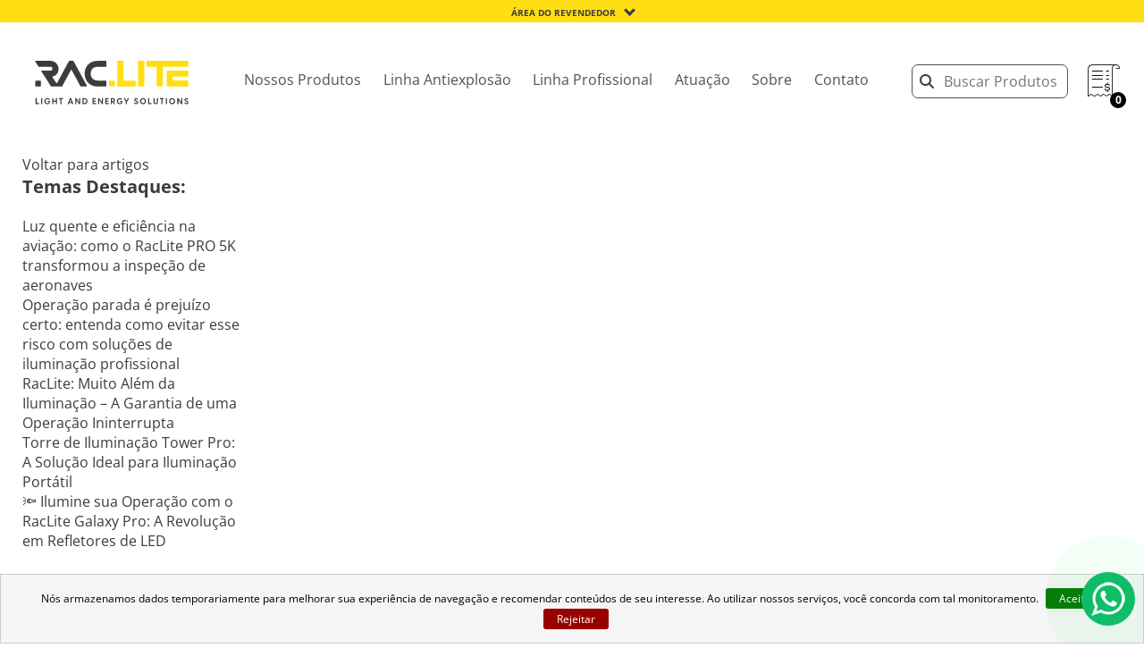

--- FILE ---
content_type: text/html; charset=UTF-8
request_url: https://raclite.com.br/?attachment_id=16254
body_size: 15272
content:
<!DOCTYPE html>
<!--[if IE 8]><html class="no-js lt-ie9" lang="pt-BR"> <![endif]-->
<!--[if IE 9]><html class="no-js ie9" lang="pt-BR"> <![endif]-->
<!--[if gt IE 8]><!--><html class="no-js" lang="pt-BR"> <!--<![endif]--><head><script data-no-optimize="1">var litespeed_docref=sessionStorage.getItem("litespeed_docref");litespeed_docref&&(Object.defineProperty(document,"referrer",{get:function(){return litespeed_docref}}),sessionStorage.removeItem("litespeed_docref"));</script> <meta charset="UTF-8"><meta name="viewport" content="width=device-width, initial-scale=1.0"><meta name='robots' content='index, follow, max-image-preview:large, max-snippet:-1, max-video-preview:-1' /><title>iluminacao-remota-refletor-racco-galaxy-pro-potencia-led-nightsearcher-recarregavel-grande-potencia-5 - RacLite - Soluções em Energia e Iluminação Industrial</title><link rel="canonical" href="https://raclite.com.br/" /><meta property="og:locale" content="pt_BR" /><meta property="og:type" content="article" /><meta property="og:title" content="iluminacao-remota-refletor-racco-galaxy-pro-potencia-led-nightsearcher-recarregavel-grande-potencia-5 - RacLite - Soluções em Energia e Iluminação Industrial" /><meta property="og:description" content="Iluminacao EX Remota Refletor Raclite de Alta Potencia LED Recarregavel" /><meta property="og:url" content="https://raclite.com.br/" /><meta property="og:site_name" content="RacLite - Soluções em Energia e Iluminação Industrial" /><meta property="article:publisher" content="https://pt-br.facebook.com/Raclitebr-437509340155182/" /><meta property="article:modified_time" content="2021-03-17T19:10:52+00:00" /><meta property="og:image" content="https://raclite.com.br" /><meta property="og:image:width" content="1000" /><meta property="og:image:height" content="1000" /><meta property="og:image:type" content="image/jpeg" /><meta name="twitter:card" content="summary_large_image" /> <script type="application/ld+json" class="yoast-schema-graph">{"@context":"https://schema.org","@graph":[{"@type":"WebPage","@id":"https://raclite.com.br/","url":"https://raclite.com.br/","name":"iluminacao-remota-refletor-racco-galaxy-pro-potencia-led-nightsearcher-recarregavel-grande-potencia-5 - RacLite - Soluções em Energia e Iluminação Industrial","isPartOf":{"@id":"https://raclite.com.br/#website"},"primaryImageOfPage":{"@id":"https://raclite.com.br/#primaryimage"},"image":{"@id":"https://raclite.com.br/#primaryimage"},"thumbnailUrl":"https://raclite.com.br/wp-content/uploads/2019/03/iluminacao-remota-refletor-racco-galaxy-pro-potencia-led-nightsearcher-recarregavel-grande-potencia-5-1.jpg","datePublished":"2020-05-05T19:00:09+00:00","dateModified":"2021-03-17T19:10:52+00:00","breadcrumb":{"@id":"https://raclite.com.br/#breadcrumb"},"inLanguage":"pt-BR","potentialAction":[{"@type":"ReadAction","target":["https://raclite.com.br/"]}]},{"@type":"ImageObject","inLanguage":"pt-BR","@id":"https://raclite.com.br/#primaryimage","url":"https://raclite.com.br/wp-content/uploads/2019/03/iluminacao-remota-refletor-racco-galaxy-pro-potencia-led-nightsearcher-recarregavel-grande-potencia-5-1.jpg","contentUrl":"https://raclite.com.br/wp-content/uploads/2019/03/iluminacao-remota-refletor-racco-galaxy-pro-potencia-led-nightsearcher-recarregavel-grande-potencia-5-1.jpg","width":1000,"height":1000,"caption":"Iluminacao EX Remota Refletor Raclite de Alta Potencia LED Recarregavel"},{"@type":"BreadcrumbList","@id":"https://raclite.com.br/#breadcrumb","itemListElement":[{"@type":"ListItem","position":1,"name":"Início","item":"https://raclite.com.br/"},{"@type":"ListItem","position":2,"name":"Refletor Galaxy Pro","item":"https://raclite.com.br/produto/refletor-profissional-led-com-base-magnetica-potente-galaxy-pro-6000-lumens/"},{"@type":"ListItem","position":3,"name":"iluminacao-remota-refletor-racco-galaxy-pro-potencia&#8211;led-nightsearcher-recarregavel-grande-potencia-5"}]},{"@type":"WebSite","@id":"https://raclite.com.br/#website","url":"https://raclite.com.br/","name":"Raclite - Soluções em Energia e Iluminação Industrial","description":"RacLite - Soluções em Energia e Iluminação Industrial","publisher":{"@id":"https://raclite.com.br/#organization"},"alternateName":"Raclite - Soluções em Energia e Iluminação Industrial","potentialAction":[{"@type":"SearchAction","target":{"@type":"EntryPoint","urlTemplate":"https://raclite.com.br/?s={search_term_string}"},"query-input":{"@type":"PropertyValueSpecification","valueRequired":true,"valueName":"search_term_string"}}],"inLanguage":"pt-BR"},{"@type":"Organization","@id":"https://raclite.com.br/#organization","name":"Raclite - Iluminação que transforma","alternateName":"RacLite","url":"https://raclite.com.br/","logo":{"@type":"ImageObject","inLanguage":"pt-BR","@id":"https://raclite.com.br/#/schema/logo/image/","url":"http://raclite.marketing-area.com.br/wp-content/uploads/2021/09/Logo-Raclite.png","contentUrl":"http://raclite.marketing-area.com.br/wp-content/uploads/2021/09/Logo-Raclite.png","width":380,"height":119,"caption":"Raclite - Iluminação que transforma"},"image":{"@id":"https://raclite.com.br/#/schema/logo/image/"},"sameAs":["https://pt-br.facebook.com/Raclitebr-437509340155182/","https://www.instagram.com/raclitebr/","https://www.linkedin.com/company/raclite"]}]}</script> <link rel='dns-prefetch' href='//static.addtoany.com' /><link data-optimized="2" rel="stylesheet" href="https://raclite.com.br/wp-content/litespeed/css/68d62022920a4f34d5c9be3584b7c4e4.css?ver=09edc" /> <script type="text/javascript" src="https://raclite.com.br/wp-includes/js/jquery/jquery.min.js" id="jquery-core-js"></script> <script data-optimized="1" type="text/javascript" src="https://raclite.com.br/wp-content/litespeed/js/f46b1b5868eb04d238e57478e30784c1.js?ver=784c1" id="jquery-migrate-js"></script> <script data-optimized="1" type="text/javascript" id="addtoany-core-js-before">window.a2a_config=window.a2a_config||{};a2a_config.callbacks=[];a2a_config.overlays=[];a2a_config.templates={};a2a_localize={Share:"Share",Save:"Save",Subscribe:"Subscribe",Email:"Email",Bookmark:"Bookmark",ShowAll:"Show all",ShowLess:"Show less",FindServices:"Find service(s)",FindAnyServiceToAddTo:"Instantly find any service to add to",PoweredBy:"Powered by",ShareViaEmail:"Share via email",SubscribeViaEmail:"Subscribe via email",BookmarkInYourBrowser:"Bookmark in your browser",BookmarkInstructions:"Press Ctrl+D or \u2318+D to bookmark this page",AddToYourFavorites:"Add to your favorites",SendFromWebOrProgram:"Send from any email address or email program",EmailProgram:"Email program",More:"More&#8230;",ThanksForSharing:"Thanks for sharing!",ThanksForFollowing:"Thanks for following!"}</script> <script data-optimized="1" type="text/javascript" defer src="https://raclite.com.br/wp-content/litespeed/js/443bab7be7b27fd51645b533f712b61e.js?ver=2b61e" id="addtoany-core-js"></script> <script data-optimized="1" type="text/javascript" defer src="https://raclite.com.br/wp-content/litespeed/js/0f16ae49cabca6425d2d4396a78b746d.js?ver=b746d" id="addtoany-jquery-js"></script> <script data-optimized="1" type="text/javascript" src="https://raclite.com.br/wp-content/litespeed/js/af62f8fb1769044a305641603d3da464.js?ver=da464" id="wc-jquery-blockui-js" defer="defer" data-wp-strategy="defer"></script> <script data-optimized="1" type="text/javascript" src="https://raclite.com.br/wp-content/litespeed/js/d032a89524a3617eddd83be01b718a6c.js?ver=18a6c" id="wc-js-cookie-js" defer="defer" data-wp-strategy="defer"></script> <script data-optimized="1" type="text/javascript" id="woocommerce-js-extra">var woocommerce_params={"ajax_url":"\/wp-admin\/admin-ajax.php","wc_ajax_url":"\/?wc-ajax=%%endpoint%%","i18n_password_show":"Mostrar senha","i18n_password_hide":"Ocultar senha"}</script> <script data-optimized="1" type="text/javascript" src="https://raclite.com.br/wp-content/litespeed/js/42f1c557089691e4d4c49c3f9ce6bd3e.js?ver=6bd3e" id="woocommerce-js" defer="defer" data-wp-strategy="defer"></script> <script></script><link rel="https://api.w.org/" href="https://raclite.com.br/wp-json/" /><link rel="alternate" title="JSON" type="application/json" href="https://raclite.com.br/wp-json/wp/v2/media/16254" /><link rel="EditURI" type="application/rsd+xml" title="RSD" href="https://raclite.com.br/xmlrpc.php?rsd" /><link rel='shortlink' href='https://raclite.com.br/?p=16254' /><link rel="alternate" title="oEmbed (JSON)" type="application/json+oembed" href="https://raclite.com.br/wp-json/oembed/1.0/embed?url=https%3A%2F%2Fraclite.com.br%2F%3Fattachment_id%3D16254" /><link rel="alternate" title="oEmbed (XML)" type="text/xml+oembed" href="https://raclite.com.br/wp-json/oembed/1.0/embed?url=https%3A%2F%2Fraclite.com.br%2F%3Fattachment_id%3D16254&#038;format=xml" /><link rel="shortcut icon" href="https://raclite.com.br/wp-content/uploads/2025/05/favicon-32x32-1.png" />	<noscript><style>.woocommerce-product-gallery{ opacity: 1 !important; }</style></noscript><meta name="generator" content="Powered by WPBakery Page Builder - drag and drop page builder for WordPress."/><meta name="generator" content="Powered by Slider Revolution 6.6.16 - responsive, Mobile-Friendly Slider Plugin for WordPress with comfortable drag and drop interface." /><link rel="icon" href="https://raclite.com.br/wp-content/uploads/2022/11/cropped-favicon-32x32.jpg" sizes="32x32" /><link rel="icon" href="https://raclite.com.br/wp-content/uploads/2022/11/cropped-favicon-192x192.jpg" sizes="192x192" /><link rel="apple-touch-icon" href="https://raclite.com.br/wp-content/uploads/2022/11/cropped-favicon-180x180.jpg" /><meta name="msapplication-TileImage" content="https://raclite.com.br/wp-content/uploads/2022/11/cropped-favicon-270x270.jpg" /> <script>function setREVStartSize(e){window.RSIW=window.RSIW===undefined?window.innerWidth:window.RSIW;window.RSIH=window.RSIH===undefined?window.innerHeight:window.RSIH;try{var pw=document.getElementById(e.c).parentNode.offsetWidth,newh;pw=pw===0||isNaN(pw)||(e.l=="fullwidth"||e.layout=="fullwidth")?window.RSIW:pw;e.tabw=e.tabw===undefined?0:parseInt(e.tabw);e.thumbw=e.thumbw===undefined?0:parseInt(e.thumbw);e.tabh=e.tabh===undefined?0:parseInt(e.tabh);e.thumbh=e.thumbh===undefined?0:parseInt(e.thumbh);e.tabhide=e.tabhide===undefined?0:parseInt(e.tabhide);e.thumbhide=e.thumbhide===undefined?0:parseInt(e.thumbhide);e.mh=e.mh===undefined||e.mh==""||e.mh==="auto"?0:parseInt(e.mh,0);if(e.layout==="fullscreen"||e.l==="fullscreen")
newh=Math.max(e.mh,window.RSIH);else{e.gw=Array.isArray(e.gw)?e.gw:[e.gw];for(var i in e.rl)if(e.gw[i]===undefined||e.gw[i]===0)e.gw[i]=e.gw[i-1];e.gh=e.el===undefined||e.el===""||(Array.isArray(e.el)&&e.el.length==0)?e.gh:e.el;e.gh=Array.isArray(e.gh)?e.gh:[e.gh];for(var i in e.rl)if(e.gh[i]===undefined||e.gh[i]===0)e.gh[i]=e.gh[i-1];var nl=new Array(e.rl.length),ix=0,sl;e.tabw=e.tabhide>=pw?0:e.tabw;e.thumbw=e.thumbhide>=pw?0:e.thumbw;e.tabh=e.tabhide>=pw?0:e.tabh;e.thumbh=e.thumbhide>=pw?0:e.thumbh;for(var i in e.rl)nl[i]=e.rl[i]<window.RSIW?0:e.rl[i];sl=nl[0];for(var i in nl)if(sl>nl[i]&&nl[i]>0){sl=nl[i];ix=i}
var m=pw>(e.gw[ix]+e.tabw+e.thumbw)?1:(pw-(e.tabw+e.thumbw))/(e.gw[ix]);newh=(e.gh[ix]*m)+(e.tabh+e.thumbh)}
var el=document.getElementById(e.c);if(el!==null&&el)el.style.height=newh+"px";el=document.getElementById(e.c+"_wrapper");if(el!==null&&el){el.style.height=newh+"px";el.style.display="block"}}catch(e){console.log("Failure at Presize of Slider:"+e)}}</script> <noscript><style>.wpb_animate_when_almost_visible { opacity: 1; }</style></noscript> <script data-optimized="1" type='text/javascript' src='https://raclite.com.br/wp-content/litespeed/js/e7de3eb93c94768c48698372be4b7625.js?ver=b7625'></script> <script data-optimized="1" type='text/javascript' src='https://raclite.com.br/wp-content/litespeed/js/1140e961a37b4a71320211286bea4c24.js?ver=a4c24'></script> <script data-optimized="1" type='text/javascript' src='https://raclite.com.br/wp-content/litespeed/js/e07fa72ce723bdbb3e7d67ece03b2b3c.js?ver=b2b3c'></script> <link rel="icon" href="https://raclite.com.br/favicon.jpg" type="image/x-icon"/><link rel="shortcut icon" href="https://raclite.com.br/favicon.jpg" type="image/x-icon"/><link rel="preconnect" href="https://fonts.googleapis.com"/><link rel="preconnect" href="https://fonts.gstatic.com" crossorigin />
 <script>(function(w,d,s,l,i){w[l]=w[l]||[];w[l].push({'gtm.start':
	new Date().getTime(),event:'gtm.js'});var f=d.getElementsByTagName(s)[0],
	j=d.createElement(s),dl=l!='dataLayer'?'&l='+l:'';j.async=true;j.src=
	'https://www.googletagmanager.com/gtm.js?id='+i+dl;f.parentNode.insertBefore(j,f);
	})(window,document,'script','dataLayer','GTM-5SLZ2ML');</script>  <script data-optimized="1" type='text/javascript' src='https://raclite.com.br/wp-content/litespeed/js/e07fa72ce723bdbb3e7d67ece03b2b3c.js?ver=a8414'></script> <script>// Configuração inicial do Google Analytics para Consent Mode
        window.dataLayer = window.dataLayer || [];
        function gtag(){dataLayer.push(arguments);}
        gtag('consent', 'default', {
            'ad_storage': 'granted',       // Aceita cookies de publicidade
            'analytics_storage': 'granted', // Aceita cookies de análise (GA4)
            'functionality_storage': 'granted',
            'personalization_storage': 'granted',
            'security_storage': 'granted', // Necessário para segurança e fraudes
			'ad_user_data': 'granted',  // Permite envio de dados do usuário
			'ad_personalization': 'granted'  // Permite anúncios personalizados
        });</script> </head><body class="attachment wp-singular attachment-template-default single single-attachment postid-16254 attachmentid-16254 attachment-jpeg wp-theme-sw_maxshop theme-sw_maxshop woocommerce-no-js yith-wcan-pro wpb-js-composer js-comp-ver-7.0 vc_responsive"><div class="body-wrapper"><div class="topbar__header"><div class="container"><div id="sidebar-top-info" class="sidebar-top-info"><div class="widget block-4 widget_block"><div class="widget-inner"><a href="/seja-um-revendedor">Área do Revendedor</a></div></div></div></div></div><header id="header" class="header"><div class="container"><div class="top-header"><div class="logo">
<a  href="https://raclite.com.br/">
<img src="https://raclite.com.br/wp-content/themes/sw_maxshop/assets/logo-raclite-iluminacao.svg" alt="RacLite &#8211; Soluções em Energia e Iluminação Industrial" width="268" height="80"/>
</a></div><div id="main-menu" class="main-menu">
<a href="javascript:void(0)" class="btn-menu hidden-sm hidden-md hidden-lg">
<span></span>
<span></span>
<span></span>
</a><div class="drawer-overlay-menu"></div><nav id="primary-menu" class="primary-menu" role="navigation"><div class="mid-header clearfix"><div class="navbar-inner navbar-inverse"><div class="resmenu-container"><div class="menu-responsive-wrapper"><ul id="menu-primary-menu" class="ya_resmenu"><li class="menu-nossos-produtos"><a class="item-link" href="/store">Nossos Produtos</a></li><li class="menu-linha-antiexplosao"><a class="item-link" href="/category/iluminacao-antiexplosao/">Linha Antiexplosão</a></li><li class="menu-linha-profissional"><a class="item-link" href="https://raclite.com.br/category/iluminacao-profissional/">Linha Profissional</a></li><li class="menu-atuacao"><a class="item-link" href="/iluminacao-ideal-por-segmento-de-atuacao">Atuação</a></li><li class="menu-sobre"><a class="item-link" href="https://raclite.com.br/quem-somos/">Sobre</a></li><li class="menu-contato"><a class="item-link" href="/contato">Contato</a></li></ul></div></div></div></div></nav></div><div class="search-top-header box-search-modal hidden-xs hidden-sm"><div id="sidebar-top-header" class="sidebar-top-header"><div class="widget ya_top-3 ya_top non-margin"><div class="widget-inner"><div class="top-form top-search"><div class="topsearch-entry"><form role="search" method="get" id="searchform_special" action="https://raclite.com.br/"><div>
<input type="text" value="" name="s" id="s" class="search-autocomplete" placeholder="Buscar Produtos" />
<button type="submit" title="Search" class="fa fa-search button-search-pro form-button"></button>
<input type="hidden" name="search_posttype" value="product" /></div></form></div><div id="datafetch" class="result-products"></div></div> <script data-optimized="1" type="text/javascript">(function($){var searchRequest=null;jQuery(function(){var minlength=3;jQuery("#s").keyup(function(){var that=this,value=jQuery(this).val();if(value.length>=minlength){if(searchRequest!=null)
searchRequest.abort();searchRequest=jQuery.ajax({type:"POST",url:"https://raclite.com.br/wp-admin/admin-ajax.php",data:{action:'data_fetch',search_keyword:value},dataType:"html",success:function(data){if((value==jQuery(that).val())&&(data!='')){jQuery('#datafetch').addClass('active');jQuery('#datafetch').html(data)}else{jQuery('#datafetch').removeClass('active')}}})}else{jQuery('#datafetch').removeClass('active');jQuery('#datafetch .item-result-prod').remove()}});jQuery(".button-search-pro").click(function(e){e.preventDefault();var that=this,value=jQuery(this).val();if(value.length>=minlength){if(searchRequest!=null)
searchRequest.abort();searchRequest=jQuery.ajax({type:"POST",url:"https://raclite.com.br/wp-admin/admin-ajax.php",data:{action:'data_fetch',search_keyword:value},dataType:"html",success:function(data){if(value==jQuery(that).val()){jQuery('#datafetch').html(data)}}})}});jQuery('.mask-modal, .close-modal').click(function(){jQuery('.mask-modal, .box-search-modal').css('display','none')})})}(jQuery))</script> </div></div></div></div><div class="mini-quote"><div class="widget woocommerce widget_ywraq_mini_list_quote"><div class="yith-ywraq-list-widget-wrapper" data-instance="title=Lista+de+Cota%C3%A7%C3%B5es&amp;item_name=item&amp;item_plural_name=itens&amp;show_thumbnail=1&amp;show_price=1&amp;show_quantity=1&amp;show_variations=1&amp;show_title_inside=0&amp;button_label=Visualizar+a+lista&amp;open_quote_page=0&amp;args%5Btitle%5D=Lista+de+Cota%C3%A7%C3%B5es&amp;args%5Bitem_name%5D=item&amp;args%5Bitem_plural_name%5D=itens&amp;args%5Bshow_thumbnail%5D=1&amp;args%5Bshow_price%5D=1&amp;args%5Bshow_quantity%5D=1&amp;args%5Bshow_variations%5D=1&amp;args%5Bshow_title_inside%5D=0&amp;args%5Bbutton_label%5D=Visualizar+a+lista&amp;args%5Bopen_quote_page%5D=0&amp;widget_type=mini"><div class="raq-info empty-raq">
<a class="raq_label" 	   href="https://raclite.com.br/lista-cotacao/">
<span class="raq-tip-counter">
<span class="raq-items-number">0</span>
item				</span>
<span class="handler-label">Lista de Cotações</span>
</a></div><div class="yith-ywraq-list-wrapper"><div class="close">X</div><div class="yith-ywraq-list-content"><ul class="yith-ywraq-list"><li class="no-product">
Nenhum produto na lista</li></ul></div></div></div></div></div></div></div></header><div id="main" class="theme-clearfix" role="document"><div class="post-16254 attachment type-attachment status-inherit hentry"><div class="container"><div class="content-flex"><div class="sidebar_left col-20"><div class="box-sticky">
<a href="/blog" class="back-blog">Voltar para artigos</a><div class="list-categories"><h4>Temas Destaques:</h4><div class="widget block-8 widget_block widget_recent_entries"><div class="widget-inner"><ul class="wp-block-latest-posts__list wp-block-latest-posts"><li><a class="wp-block-latest-posts__post-title" href="https://raclite.com.br/produtos/luz-quente-e-eficiencia-na-aviacao-como-o-raclite-pro-5k-transformou-a-inspecao-de-aeronaves/">Luz quente e eficiência na aviação: como o RacLite PRO 5K transformou a inspeção de aeronaves</a></li><li><a class="wp-block-latest-posts__post-title" href="https://raclite.com.br/dicas/operacao-parada-e-prejuizo-certo-entenda-como-evitar-esse-risco-com-solucoes-de-iluminacao-profissional/">Operação parada é prejuízo certo: entenda como evitar esse risco com soluções de iluminação profissional</a></li><li><a class="wp-block-latest-posts__post-title" href="https://raclite.com.br/dicas/raclite-muito-alem-da-iluminacao-a-garantia-de-uma-operacao-ininterrupta/">RacLite: Muito Além da Iluminação – A Garantia de uma Operação Ininterrupta</a></li><li><a class="wp-block-latest-posts__post-title" href="https://raclite.com.br/tecnologia/torre-de-iluminacao-tower-pro-a-solucao-ideal-para-iluminacao-portatil/">Torre de Iluminação Tower Pro: A Solução Ideal para Iluminação Portátil</a></li><li><a class="wp-block-latest-posts__post-title" href="https://raclite.com.br/produtos/ilumine-sua-operacao-com-o-raclite-galaxy-pro/">🔦 Ilumine sua Operação com o RacLite Galaxy Pro: A Revolução em Refletores de LED</a></li></ul></div></div></div></div></div><div class="single-content col-60"><header class="header-single"><h1 class="entry-title">iluminacao-remota-refletor-racco-galaxy-pro-potencia&#8211;led-nightsearcher-recarregavel-grande-potencia-5</h1></header><p class="attachment"><a href='https://raclite.com.br/wp-content/uploads/2019/03/iluminacao-remota-refletor-racco-galaxy-pro-potencia-led-nightsearcher-recarregavel-grande-potencia-5-1.jpg'><img fetchpriority="high" decoding="async" width="600" height="600" src="https://raclite.com.br/wp-content/uploads/2019/03/iluminacao-remota-refletor-racco-galaxy-pro-potencia-led-nightsearcher-recarregavel-grande-potencia-5-1-600x600.jpg.webp" class="attachment-medium size-medium" alt="Iluminacao EX Remota Refletor Raclite de Alta Potencia LED Recarregavel" srcset="https://raclite.com.br/wp-content/uploads/2019/03/iluminacao-remota-refletor-racco-galaxy-pro-potencia-led-nightsearcher-recarregavel-grande-potencia-5-1-600x600.jpg.webp 600w, https://raclite.com.br/wp-content/uploads/2019/03/iluminacao-remota-refletor-racco-galaxy-pro-potencia-led-nightsearcher-recarregavel-grande-potencia-5-1-260x260.jpg.webp 260w, https://raclite.com.br/wp-content/uploads/2019/03/iluminacao-remota-refletor-racco-galaxy-pro-potencia-led-nightsearcher-recarregavel-grande-potencia-5-1-768x768.jpg.webp 768w, https://raclite.com.br/wp-content/uploads/2019/03/iluminacao-remota-refletor-racco-galaxy-pro-potencia-led-nightsearcher-recarregavel-grande-potencia-5-1-300x300.jpg.webp 300w, https://raclite.com.br/wp-content/uploads/2019/03/iluminacao-remota-refletor-racco-galaxy-pro-potencia-led-nightsearcher-recarregavel-grande-potencia-5-1-100x100.jpg.webp 100w, https://raclite.com.br/wp-content/uploads/2019/03/iluminacao-remota-refletor-racco-galaxy-pro-potencia-led-nightsearcher-recarregavel-grande-potencia-5-1.jpg.webp 1000w" sizes="(max-width: 600px) 100vw, 600px" /></a></p><p>Iluminacao EX Remota Refletor Raclite de Alta Potencia LED Recarregavel</p></div><div class="sidebar_right col-20"><div class="box-sticky share-post"><div class="widget a2a_share_save_widget-2 widget_a2a_share_save_widget"><div class="widget-inner"><div class="block-title-widget"><h2><span>Compartilhe:</span></h2></div><div class="a2a_kit a2a_kit_size_50 addtoany_list"><a class="a2a_button_linkedin" href="https://www.addtoany.com/add_to/linkedin?linkurl=https%3A%2F%2Fraclite.com.br%2F%3Fattachment_id%3D16254&amp;linkname=iluminacao-remota-refletor-racco-galaxy-pro-potencia-led-nightsearcher-recarregavel-grande-potencia-5%20-%20RacLite%20-%20Solu%C3%A7%C3%B5es%20em%20Energia%20e%20Ilumina%C3%A7%C3%A3o%20Industrial" title="LinkedIn" rel="nofollow noopener" target="_blank"></a><a class="a2a_button_x" href="https://www.addtoany.com/add_to/x?linkurl=https%3A%2F%2Fraclite.com.br%2F%3Fattachment_id%3D16254&amp;linkname=iluminacao-remota-refletor-racco-galaxy-pro-potencia-led-nightsearcher-recarregavel-grande-potencia-5%20-%20RacLite%20-%20Solu%C3%A7%C3%B5es%20em%20Energia%20e%20Ilumina%C3%A7%C3%A3o%20Industrial" title="X" rel="nofollow noopener" target="_blank"></a><a class="a2a_button_whatsapp" href="https://www.addtoany.com/add_to/whatsapp?linkurl=https%3A%2F%2Fraclite.com.br%2F%3Fattachment_id%3D16254&amp;linkname=iluminacao-remota-refletor-racco-galaxy-pro-potencia-led-nightsearcher-recarregavel-grande-potencia-5%20-%20RacLite%20-%20Solu%C3%A7%C3%B5es%20em%20Energia%20e%20Ilumina%C3%A7%C3%A3o%20Industrial" title="WhatsApp" rel="nofollow noopener" target="_blank"></a><a class="a2a_button_email" href="https://www.addtoany.com/add_to/email?linkurl=https%3A%2F%2Fraclite.com.br%2F%3Fattachment_id%3D16254&amp;linkname=iluminacao-remota-refletor-racco-galaxy-pro-potencia-led-nightsearcher-recarregavel-grande-potencia-5%20-%20RacLite%20-%20Solu%C3%A7%C3%B5es%20em%20Energia%20e%20Ilumina%C3%A7%C3%A3o%20Industrial" title="Email" rel="nofollow noopener" target="_blank"></a><a class="a2a_button_copy_link" href="https://www.addtoany.com/add_to/copy_link?linkurl=https%3A%2F%2Fraclite.com.br%2F%3Fattachment_id%3D16254&amp;linkname=iluminacao-remota-refletor-racco-galaxy-pro-potencia-led-nightsearcher-recarregavel-grande-potencia-5%20-%20RacLite%20-%20Solu%C3%A7%C3%B5es%20em%20Energia%20e%20Ilumina%C3%A7%C3%A3o%20Industrial" title="Copy Link" rel="nofollow noopener" target="_blank"></a></div></div></div></div></div></div></div></div></div><footer class="footer theme-clearfix"><div class="container"><div class="itens-footer"><div class="widget text-21 widget_text"><div class="widget-inner"><div class="textwidget"><p><a href="/"><img loading="lazy" decoding="async" class="img-logo-footer" src="https://raclite.com.br/wp-content/themes/sw_maxshop/assets/logo-raclite-iluminacao.svg" alt="logo-raclite" width="268" height="80" /></a></p><p class="a-empresa">A RacLite é uma empresa do Grupo Racco, referência em iluminação portátil industrial no mercado nacional há mais de 40 anos.</p><h6>Matriz &#8211; Minas Gerais</h6><ul class="contact-us"><li>Av. Barbacena, 58</li><li>Barro Preto, Belo Horizonte, MG</li><li>30190-130</li></ul><h6>Filial &#8211; São Paulo</h6><ul class="contact-us"><li>R. Moacyr de Castro, 100 &#8211; Metropolitano Empresarial</li><li>Galpão 16 GRB, Éden, Sorocaba &#8211; SP</li><li>18103-000</li></ul><ul class="phones-contact"><li><a title="Tel:(31) 98019-4225" href="tel:+5531980194225">+55 31 98019-4225</a> (Revenda)</li><li><a title="(15) 2107-2022" href="tel:+551521072022">+55 15 2107-2022</a> (Consumidor Final)</li><li><a title="E-mail" href="mailto:contato@raclite.com.br?subject=Contato RacLite">contato@raclite.com.br</a></li></ul></div></div></div><div class="widget text-21 widget_text footer-column"><div class="footer-border"><div class="textwidget"><div class="footer-column"><h3>A RacLite</h3><ul class="itens-footer"><li><a href="/quem-somos/">Quem Somos</a></li><li><a href="/category/iluminacao-antiexplosao/">Linha Antiexplosão</a></li><li><a href="/category/lanternas-de-cabeca-e-capacete/">Lanterna de Cabeça</a></li><li><a href="/category/lanternas-de-mao/">Lanterna de Mão</a></li><li><a href="/category/refletores-e-sistemas-de-iluminacao-potentes/">Refletores e Sistemas de Iluminação</a></li><li><a href="/category/iluminacao-profissional/sinalizadores/">Sinalizadores</a></li><li><a href="/produto/raclite-faixa-de-led">Faixas de LED</a></li><li><a href="/category/linha-mse/">MSE &#8211; Soluções em Energia Solar Móvel</a></li></ul></div><div class="footer-column"><h3>Links Importantes</h3><ul class="itens-footer"><li><a href="/trabalhe-conosco/">Trabalhe Conosco</a></li><li><a href="/blog/">Blog</a></li><li><a href="/contato/">Contato</a></li><li><a href="/tratamento-de-reclamacoes/">Tratativa de Reclamação</a></li></ul></div></div></div></div><div class="widget text-17 widget_text"><div class="widget-inner"><h3>Fique por dentro das novidades</h3><div class="textwidget"><h6>Nos acompanhe nas redes sociais</h6><ul class="midias__footer"><li><a href="https://www.instagram.com/raclitebr/" target="_blank"><i class="fa-brands fa-instagram"></i></a></li><li><a href="https://br.linkedin.com/company/gruporacco" target="_blank"><i class="fa-brands fa-linkedin-in"></i></a></li><li><a href="https://www.youtube.com/channel/UCPkcueyWd5z9RxW2cR2TH9g" target="_blank"><i class="fa-brands fa-youtube"></i></a></li><li><a href="/blog"><i class="fa-brands fa-blogger-b"></i></a></li><li><a href="javascript:void(0);" class="whatsapp__box"><i class="fa-brands fa-whatsapp"></i></a></li></ul><div class="box-inmentro-footer">
<img loading="lazy" decoding="async" src="https://raclite.com.br/wp-content/themes/sw_maxshop/assets/ico-inmetro-footer.svg" alt="Lanternas com Certificação INMETRO" width="82" height="71" /></p><p>Os produtos EX (antiexplosão) da RacLite possuem a certificação de segurança INMETRO.</p></div><div class="box-atex-footer">
<img decoding="async" src="https://raclite.com.br/wp-content/uploads/2024/10/ico-iluminacao-ex.png" alt="Lanternas ATEX" /></p><p>As diretivas ATEX refere-se a equipamentos e sistemas de proteção destinado ao uso em atmosferas potencialmente explosivas.</p></div></div></div></div></div></div></footer><div class="copyright-footer"><div class="container"><div class="widget block-5 widget_block widget_text"><div class="widget-inner"><p>© 2025 RacLite, todos os direitos reservados.</p></div></div></div></div></div><div class="drawer-overlay"></div><div class="box-whatsapp-container drawer-padding"><div class="css-gp0gxs-header evgr7ir6">
<button title="Close" aria-label="Close" class="css-1uz4ful-button-button--ghost-button--mega-button--close eddn5qc0"><svg xmlns="http://www.w3.org/2000/svg" viewBox="0 0 20 20" width="16" height="16" fill="currentColor" role="presentation"><path d="M8.632 10.01L0 1.376 1.359.017 9.98 8.641 18.619 0l1.316 1.316-8.637 8.638L20 18.658 18.658 20l-8.693-8.696-8.648 8.65L.004 18.64l8.628-8.63"></path></svg></button><div class="css-1qnrwqe-title__wrapper evgr7ir4"><div class="css-10tceje-header__title evgr7ir5">Atendimento Raclite</div><div class="css-klu60o-header__subtitle evgr7ir3">para iniciar o atendimento preencha os campos abaixo:</div></div></div><div class="container options-avaliable form_whatsapp"><div class="wpcf7 no-js" id="wpcf7-f20626-o1" lang="pt-BR" dir="ltr" data-wpcf7-id="20626"><div class="screen-reader-response"><p role="status" aria-live="polite" aria-atomic="true"></p><ul></ul></div><form action="/?attachment_id=16254#wpcf7-f20626-o1" method="post" class="wpcf7-form init" aria-label="Formulários de contato" novalidate="novalidate" data-status="init"><fieldset class="hidden-fields-container"><input type="hidden" name="_wpcf7" value="20626" /><input type="hidden" name="_wpcf7_version" value="6.1.3" /><input type="hidden" name="_wpcf7_locale" value="pt_BR" /><input type="hidden" name="_wpcf7_unit_tag" value="wpcf7-f20626-o1" /><input type="hidden" name="_wpcf7_container_post" value="0" /><input type="hidden" name="_wpcf7_posted_data_hash" value="" /></fieldset><div class="item-fields-multiple fields-inputs-form"><div class="item-fields formcampos"><p><span class="wpcf7-form-control-wrap" data-name="your-name"><input size="40" maxlength="400" class="wpcf7-form-control wpcf7-text wpcf7-validates-as-required" aria-required="true" aria-invalid="false" placeholder="Nome:*" value="" type="text" name="your-name" /></span></p></div><div class="item-fields formcampos input-phone"><p><span class="wpcf7-form-control-wrap" data-name="phone"><input size="40" maxlength="400" minlength="14" class="wpcf7-form-control wpcf7-tel wpcf7-validates-as-required wpcf7-text wpcf7-validates-as-tel telefone" aria-required="true" aria-invalid="false" placeholder="Telefone com DDD:*" value="" type="tel" name="phone" /></span></p></div><div class="item-fields formcampos"><p><span class="wpcf7-form-control-wrap" data-name="your-email"><input size="40" maxlength="400" class="wpcf7-form-control wpcf7-email wpcf7-validates-as-required wpcf7-text wpcf7-validates-as-email" aria-required="true" aria-invalid="false" placeholder="E-mail:*" value="" type="email" name="your-email" /></span></p></div><div class="item-fields formcampos"><p><span class="wpcf7-form-control-wrap" data-name="type_persona"><select class="wpcf7-form-control wpcf7-select wpcf7-validates-as-required type_persona" aria-required="true" aria-invalid="false" name="type_persona"><option value="">Tipo de Cliente</option><option value="Consumidor Final">Consumidor Final</option><option value="Revenda">Revenda</option></select></span></p></div><div class="item-fields hidden_field formcampos"><p><span class="wpcf7-form-control-wrap" data-name="atuacao"><select class="wpcf7-form-control wpcf7-select atuacao" aria-invalid="false" name="atuacao"><option value="">Qual é seu segmento?</option><option value="Agronegócio">Agronegócio</option><option value="Energia">Energia</option><option value="Ferrovia">Ferrovia</option><option value="Indústria Automobilística">Indústria Automobilística</option><option value="Indústria de Bebidas">Indústria de Bebidas</option><option value="Indústria de Celulose">Indústria de Celulose</option><option value="Indústria Química">Indústria Química</option><option value="Mineração">Mineração</option><option value="Montagem e Manutenção de Aeronaves">Montagem e Manutenção de Aeronaves</option><option value="Petróleo, Óleo e Gás, Offshore">Petróleo, Óleo e Gás, Offshore</option><option value="Siderurgia">Siderurgia</option><option value="Transporte de Cargas Perigosas">Transporte de Cargas Perigosas</option><option value="Usina de Álcool, Bioenergia">Usina de Álcool, Bioenergia</option><option value="Utilidades (Água e Esgoto)">Utilidades (Água e Esgoto)</option><option value="Outros">Outros</option></select></span><br />
<input class="wpcf7-form-control wpcf7-hidden" value="contato@raclite.com.br" type="hidden" name="setor" /></p></div><div class="item-fields formcampos"><p><span class="wpcf7-form-control-wrap" data-name="cnpj"><input size="40" maxlength="400" class="wpcf7-form-control wpcf7-text wpcf7-validates-as-required cf7cpfcnpj-cnpj" id="cpfcnpj" aria-required="true" aria-invalid="false" placeholder="CNPJ" value="" type="text" name="cnpj" /></span><br />
<input class="wpcf7-form-control wpcf7-hidden" value="" type="hidden" name="utmsource" />
<input class="wpcf7-form-control wpcf7-hidden" value="" type="hidden" name="device" /></p></div><p><input class="wpcf7-form-control wpcf7-submit has-spinner" type="submit" value="Iniciar Atendimento" /></p></div><div class="wpcf7-response-output" aria-hidden="true"></div></form></div></div></div><div class="whatsapp-fixed-footer"><a href="javascript:void(0);" class="whatsapp__box"><img class="whatsapp-footer" alt="falar pelo whatsapp" src="https://raclite.com.br/wp-content/uploads/2021/03/ico-whatsapp-footer-flutuante.png.webp" width="38" height="38"/></a></div> <script>window.RS_MODULES=window.RS_MODULES||{};window.RS_MODULES.modules=window.RS_MODULES.modules||{};window.RS_MODULES.waiting=window.RS_MODULES.waiting||[];window.RS_MODULES.defered=!0;window.RS_MODULES.moduleWaiting=window.RS_MODULES.moduleWaiting||{};window.RS_MODULES.type='compiled'</script> <script type="speculationrules">{"prefetch":[{"source":"document","where":{"and":[{"href_matches":"\/*"},{"not":{"href_matches":["\/wp-*.php","\/wp-admin\/*","\/wp-content\/uploads\/*","\/wp-content\/*","\/wp-content\/plugins\/*","\/wp-content\/themes\/sw_maxshop\/*","\/*\\?(.+)"]}},{"not":{"selector_matches":"a[rel~=\"nofollow\"]"}},{"not":{"selector_matches":".no-prefetch, .no-prefetch a"}}]},"eagerness":"conservative"}]}</script> <script data-optimized="1" type='text/javascript'>(function(){var c=document.body.className;c=c.replace(/woocommerce-no-js/,'woocommerce-js');document.body.className=c})()</script> <script data-optimized="1" type="text/javascript" src="https://raclite.com.br/wp-content/litespeed/js/2d81159b58b69c38914c6587ba79ee4d.js?ver=9ee4d" id="ion.range-slider-js"></script> <script data-optimized="1" type="text/javascript" src="https://raclite.com.br/wp-content/litespeed/js/123fe0e4a24660b3fb63789cb8c4e97a.js?ver=4e97a" id="wc-accounting-js"></script> <script data-optimized="1" type="text/javascript" src="https://raclite.com.br/wp-content/litespeed/js/3c9e30b23af0c1adcc07c0ff9744e669.js?ver=4e669" id="selectWoo-js" data-wp-strategy="defer"></script> <script data-optimized="1" type="text/javascript" id="yith-wcan-shortcodes-js-extra">var yith_wcan_shortcodes={"query_param":"yith_wcan","query_vars":[],"supported_taxonomies":["product_brand","product_cat","product_tag","pa_alcance-de-luz-ptbr","pa_angulo-de-iluminacao","pa_atuacao","pa_autonomia-ptbr","pa_baterias-ptbr","pa_capacete-de-mineiro","pa_certificacoes-pt","pa_classificacao-ip-ptbr","pa_cor-da-luz","pa_dimensao-do-cabo","pa_dimensoes-ptbr","pa_lampadas-ptbr","pa_lente","pa_lumens","pa_material-ptbr","pa_modelo-mse","pa_modo-de-luz","pa_peso-ptbr","pa_pilha","pa_tempo-de-carga-ptbr","pa_tipo-de-sinalizador"],"content":"#content","change_browser_url":"1","instant_filters":"1","ajax_filters":"1","reload_on_back":"1","show_clear_filter":"","scroll_top":"1","scroll_target":"","modal_on_mobile":"","session_param":"filter_session","show_current_children":"","loader":"","toggles_open_on_modal":"","mobile_media_query":"991","base_url":"https:\/\/raclite.com.br\/","terms_per_page":"10","currency_format":{"symbol":"&#82;&#36;","decimal":",","thousand":".","precision":2,"format":"%s%v"},"labels":{"empty_option":"Tudo","search_placeholder":"Pesquisar...","no_items":"Nenhum item encontrado","show_more":"Show more","close":"Fechar","save":"Salvar","show_results":"Mostrar resultados","clear_selection":"Limpar","clear_all_selections":"Limpar tudo"},"urls":{"render_filter":"\/?wc-ajax=yith_wcan_render_filter"},"nonces":{"render_filter":"11f12cbf07","render_remaining_terms":"096041ac1e","get_filter_terms":"894dde4e5c"},"instant_horizontal_filter":""}</script> <script data-optimized="1" type="text/javascript" src="https://raclite.com.br/wp-content/litespeed/js/a906ce8970ce92c6bcf2758e37012202.js?ver=12202" id="yith-wcan-shortcodes-js"></script> <script data-optimized="1" type="text/javascript" src="https://raclite.com.br/wp-content/litespeed/js/fc8a7a0ed3fe534d56397feddbe1c454.js?ver=1c454" id="wp-hooks-js"></script> <script data-optimized="1" type="text/javascript" src="https://raclite.com.br/wp-content/litespeed/js/a24d160c7dc5d13d84a11369837e47ae.js?ver=e47ae" id="wp-i18n-js"></script> <script data-optimized="1" type="text/javascript" id="wp-i18n-js-after">wp.i18n.setLocaleData({'text direction\u0004ltr':['ltr']})</script> <script data-optimized="1" type="text/javascript" src="https://raclite.com.br/wp-content/litespeed/js/7a59a0c75e9e5157b1c6239249d30338.js?ver=30338" id="swv-js"></script> <script data-optimized="1" type="text/javascript" id="contact-form-7-js-translations">(function(domain,translations){var localeData=translations.locale_data[domain]||translations.locale_data.messages;localeData[""].domain=domain;wp.i18n.setLocaleData(localeData,domain)})("contact-form-7",{"translation-revision-date":"2025-05-19 13:41:20+0000","generator":"GlotPress\/4.0.1","domain":"messages","locale_data":{"messages":{"":{"domain":"messages","plural-forms":"nplurals=2; plural=n > 1;","lang":"pt_BR"},"Error:":["Erro:"]}},"comment":{"reference":"includes\/js\/index.js"}})</script> <script data-optimized="1" type="text/javascript" id="contact-form-7-js-before">var wpcf7={"api":{"root":"https:\/\/raclite.com.br\/wp-json\/","namespace":"contact-form-7\/v1"},"cached":1}</script> <script data-optimized="1" type="text/javascript" src="https://raclite.com.br/wp-content/litespeed/js/bc05ecb5dd1a80837d96910adf553340.js?ver=53340" id="contact-form-7-js"></script> <script data-optimized="1" type="text/javascript" src="https://raclite.com.br/wp-content/litespeed/js/286b2ea1fe618ad7995c8f0de9a6fdff.js?ver=6fdff" defer async id="tp-tools-js"></script> <script data-optimized="1" type="text/javascript" src="https://raclite.com.br/wp-content/litespeed/js/ded3ddecce772286f43aa13fd35e139a.js?ver=e139a" defer async id="revmin-js"></script> <script type="text/javascript" src="https://raclite.com.br/wp-content/plugins/litespeed-cache/assets/js/instant_click.min.js" id="litespeed-cache-js"></script> <script data-optimized="1" type="text/javascript" src="https://raclite.com.br/wp-content/litespeed/js/53bcc9f1922acc7d00ecef840775887b.js?ver=5887b" id="sourcebuster-js-js"></script> <script data-optimized="1" type="text/javascript" id="wc-order-attribution-js-extra">var wc_order_attribution={"params":{"lifetime":1.0e-5,"session":30,"base64":!1,"ajaxurl":"https:\/\/raclite.com.br\/wp-admin\/admin-ajax.php","prefix":"wc_order_attribution_","allowTracking":!0},"fields":{"source_type":"current.typ","referrer":"current_add.rf","utm_campaign":"current.cmp","utm_source":"current.src","utm_medium":"current.mdm","utm_content":"current.cnt","utm_id":"current.id","utm_term":"current.trm","utm_source_platform":"current.plt","utm_creative_format":"current.fmt","utm_marketing_tactic":"current.tct","session_entry":"current_add.ep","session_start_time":"current_add.fd","session_pages":"session.pgs","session_count":"udata.vst","user_agent":"udata.uag"}}</script> <script data-optimized="1" type="text/javascript" src="https://raclite.com.br/wp-content/litespeed/js/7f547dc35025fcfda44f8849d7c45f45.js?ver=45f45" id="wc-order-attribution-js"></script> <script data-optimized="1" type="text/javascript" src="https://raclite.com.br/wp-content/litespeed/js/73ab74e739200593ed6e7ddb966545c6.js?ver=545c6" id="jquery-ui-core-js"></script> <script data-optimized="1" type="text/javascript" src="https://raclite.com.br/wp-content/litespeed/js/93b8d49870799703346721552f14b20d.js?ver=4b20d" id="jquery-ui-mouse-js"></script> <script data-optimized="1" type="text/javascript" src="https://raclite.com.br/wp-content/litespeed/js/6601fc8301ecba3005efb48ecac57f36.js?ver=57f36" id="jquery-ui-resizable-js"></script> <script data-optimized="1" type="text/javascript" src="https://raclite.com.br/wp-content/litespeed/js/1a2bc62f454a94ca4059c0de455ab2e6.js?ver=ab2e6" id="jquery-ui-draggable-js"></script> <script data-optimized="1" type="text/javascript" src="https://raclite.com.br/wp-content/litespeed/js/b4aafe55dfb8aa55f66e769522148182.js?ver=48182" id="jquery-ui-controlgroup-js"></script> <script data-optimized="1" type="text/javascript" src="https://raclite.com.br/wp-content/litespeed/js/b6a022a6c0af5d37339fad89895cdf2a.js?ver=cdf2a" id="jquery-ui-checkboxradio-js"></script> <script data-optimized="1" type="text/javascript" src="https://raclite.com.br/wp-content/litespeed/js/af95092b3f33e08564c9964f44c8085e.js?ver=8085e" id="jquery-ui-button-js"></script> <script data-optimized="1" type="text/javascript" src="https://raclite.com.br/wp-content/litespeed/js/888c450932f3aaf7428d8b646fa65fce.js?ver=65fce" id="jquery-ui-dialog-js"></script> <script data-optimized="1" type="text/javascript" id="yith_ywraq_frontend-js-extra">var ywraq_frontend={"ajaxurl":"\/?wc-ajax=%%endpoint%%","current_lang":"","no_product_in_list":"<p class=\"ywraq_list_empty_message\">Sua lista est\u00e1 vazia, adicione produtos \u00e0 lista para enviar uma solicita\u00e7\u00e3o<p><p class=\"return-to-shop\"><a class=\"button wc-backward\" href=\"https:\/\/raclite.com.br\/store\/\">Adicionar mais produtos<\/a><\/p>","block_loader":"https:\/\/raclite.com.br\/wp-content\/plugins\/yith-woocommerce-request-a-quote-premium\/assets\/images\/ajax-loader.gif","go_to_the_list":"no","rqa_url":"https:\/\/raclite.com.br\/lista-cotacao\/","current_user_id":"","hide_price":"1","allow_out_of_stock":"1","allow_only_on_out_of_stock":"","select_quantity":"Set at least the quantity for a product","i18n_choose_a_variation":"Please select some product options before adding this product to your quote list.","i18n_out_of_stock":"This Variation is Out of Stock, please select another one.","raq_table_refresh_check":"1","auto_update_cart_on_quantity_change":"1","enable_ajax_loading":"0","widget_classes":".widget_ywraq_list_quote, .widget_ywraq_mini_list_quote","show_form_with_empty_list":"0","mini_list_widget_popup":"1","cform7_id":"21788"}</script> <script data-optimized="1" type="text/javascript" src="https://raclite.com.br/wp-content/litespeed/js/c3518e95a3db839ddf1397b35e45222f.js?ver=5222f" id="yith_ywraq_frontend-js"></script> <script data-optimized="1" type="text/javascript" src="https://raclite.com.br/wp-content/litespeed/js/e60849c0c676e36971c8c4026d3c2d99.js?ver=c2d99" id="slick_slider_js-js"></script> <script data-optimized="1" type="text/javascript" src="https://raclite.com.br/wp-content/litespeed/js/98cf3d003c0ef0eaf883ca7673a6308b.js?ver=6308b" id="yatheme_js-js"></script> <script></script>
<!-- Page optimized by LiteSpeed Cache @2025-11-02 07:36:55 -->

<!-- Page cached by LiteSpeed Cache 7.6.2 on 2025-11-02 07:36:54 -->
<!-- Guest Mode -->

--- FILE ---
content_type: image/svg+xml
request_url: https://raclite.com.br/wp-content/themes/sw_maxshop/assets/logo-raclite-iluminacao.svg
body_size: 2245
content:
<?xml version="1.0" encoding="UTF-8"?>
<svg id="Camada_1" xmlns="http://www.w3.org/2000/svg" version="1.1" viewBox="0 0 2000 758.57">
  <!-- Generator: Adobe Illustrator 29.5.1, SVG Export Plug-In . SVG Version: 2.1.0 Build 141)  -->
  <defs>
    <style>
      .st0 {
        fill: #ffde14;
      }

      .st1 {
        fill: none;
      }

      .st2 {
        fill: #3c3c3b;
      }
    </style>
  </defs>
  <rect class="st1" x="143.62" y="150.52" width="1713.03" height="286.7"/>
  <rect class="st1" x="143.62" y="150.52" width="1713.03" height="286.7"/>
  <g>
    <path class="st0" d="M1070.55,150.07h51.54c5.73,0,7.84,4.22,7.84,6.93v213.13h130.53c5.73,0,8.14,4.52,8.14,7.23v51.25c0,3.32-2.11,7.23-8.14,7.23h-189.91c-6.03,0-8.14-3.92-8.14-7.23V157.31c0-3.32,2.41-7.24,8.14-7.24"/>
    <path class="st0" d="M1303.25,150.07h53.06c3.92,0,7.84,2.11,7.84,6.64v272.21c0,2.72-2.12,6.94-7.84,6.94h-53.06c-5.73,0-7.84-4.21-7.84-6.94V156.7c0-4.53,3.91-6.64,7.84-6.64Z"/>
    <path class="st0" d="M1399.39,150.07h449.23c5.12,0,8.14,4.52,8.14,7.23v51.25c0,3.32-2.41,7.24-8.14,7.24h-276.5v212.82c0,3.31-2.12,7.23-8.14,7.23h-52.15c-4.82,0-8.44-2.71-8.44-7.23v-212.82h-104c-6.04,0-8.14-3.92-8.14-7.24v-51.25c0-2.42,3.01-7.23,8.14-7.23Z"/>
    <path class="st0" d="M1848.62,326.12c4.52,0,8.14-2.42,8.14-6.94v-52.45c0-4.53-3.62-6.94-8.14-6.94h-224.88c-5.73,0-7.84,4.22-7.84,6.94v161.88c0,1.51.6,3.31,2.11,4.82,1.21,1.51,3.31,2.41,6.03,2.41h224.53c4.54,0,8.17-2.43,8.17-6.97v-52.67c0-4.54-3.63-6.97-8.17-6.97h-15.54l-149.6-.02v-43.1h165.2Z"/>
    <g>
      <path class="st2" d="M841.16,216.69h92.24c6.32,0,7.23-6.03,7.23-7.24v-52.45c0-1.2-.6-6.94-7.23-6.94h-88.03c-95.26,0-148.31,63.61-148.31,142.29,0,12.96,1.51,25.92,4.52,38.89,9.04,38.28,33.47,72.65,75.37,91.64,21.7,9.64,45.21,12.97,68.13,12.97h88.33c6.62,0,7.23-5.73,7.23-6.94v-52.45c0-2.71-1.51-6.64-7.23-6.64h-90.74c-48.84,0-77.47-32.25-77.47-74.15,0-44.62,22.9-78.98,75.97-78.98Z"/>
      <path class="st2" d="M573.86,153.99c-.91-2.11-3.62-3.92-6.93-3.92h-39.49c-3.92,0-5.12,1.21-6.63,3.92-7.23,13.56-87.12,160.07-126.3,232.72-2.14,3.73-4.11,7.24-5.91,10.53-1.7,3.1-6.07,3.3-8.04.36-5.21-7.79-10.99-16.48-17.17-25.05-8.74-13.27-17.49-26.23-24.42-36.18-.56-.77-1.1-1.54-1.62-2.29-2.89-4.21-.35-9.91,4.67-10.88,2.84-.55,5.61-1.3,8.11-2.21,38.28-11.16,54.86-48.53,54.86-79.58,0-49.74-38.29-91.34-89.23-91.34h-164.6c-5.72,0-7.53,4.82-7.53,6.94,0,.31,0,1.21,1.2,3.32.31.9,4.23,6.63,6.33,9.95l15.08,22.6c4.6,6.97,9.34,13.96,13.57,20.13,1.32,1.92,3.49,3.06,5.83,3.06l131.94.03c11.75,0,18.69,9.95,18.69,22s-6.62,21.71-18.69,21.71l-105.92.38c-1.9,0-3.01,2.14-1.92,3.7,17.27,24.59,106.85,164.23,109.05,168.35.9,1.51,2.41,3.62,6.93,3.62h113.71c3.32,0,5.43-1.2,6.94-3.92l97.14-179.26c1.78-3.29,6.51-3.3,8.3,0l97.44,179.26c.9,2.1,3.01,3.92,6.63,3.92h59.68c4.52,0,8.27-2.38,7.29-6.93-.37-1.72-144.45-265.58-148.97-274.92Z"/>
    </g>
    <path class="st2" d="M150.97,371.39h49.76c3.67,0,7.36,2.1,7.36,6.63v50.89c0,2.72-1.98,6.93-7.36,6.93h-49.76c-5.38,0-7.35-4.21-7.35-6.93v-50.89c0-4.53,3.68-6.63,7.35-6.63"/>
    <path class="st0" d="M976.29,370.28h50.73c3.75,0,7.5,2.15,7.5,6.76v51.89c0,2.77-2.02,7.07-7.5,7.07h-50.73c-5.48,0-7.5-4.3-7.5-7.07v-51.89c0-4.61,3.75-6.76,7.5-6.76"/>
    <g>
      <path class="st2" d="M148.39,566.44h12.8v54.58h25.89v11.77h-38.69v-66.35Z"/>
      <path class="st2" d="M209.59,566.44h12.8v66.35h-12.8v-66.35Z"/>
      <path class="st2" d="M245.85,599.61c0-20.65,15.7-34.11,34.39-34.11,8.87,0,19.81,3.18,26.82,14.39l-9.25,6.45c-4.39-6.17-10.66-8.69-17.38-8.69-11.87,0-21.49,8.31-21.49,21.96s9.44,22.34,21.49,22.34c8.12,0,15.51-3.83,17.47-14.11h-15.89v-10.75h28.32c2.99,22.99-12.15,36.63-30.47,36.63s-34.02-13.46-34.02-34.11Z"/>
      <path class="st2" d="M374.24,605.59h-27.29v27.19h-12.8v-66.35h12.8v27.38h27.29v-27.38h12.8v66.35h-12.8v-27.19Z"/>
      <path class="st2" d="M425.17,578.21h-15.98v-11.77h44.76v11.77h-15.98v54.58h-12.8v-54.58Z"/>
      <path class="st2" d="M545.53,566.44l25.61,66.35h-13.83l-4.39-11.96h-28.23l-4.39,11.96h-13.83l25.51-66.35h13.55ZM548.61,609.05l-9.81-26.63-9.81,26.63h19.62Z"/>
      <path class="st2" d="M591.87,566.44h12.8l30.46,45.33h.47v-45.33h12.8v66.35h-12.8l-30.47-45.33h-.46v45.33h-12.8v-66.35Z"/>
      <path class="st2" d="M672.89,566.44h24.02c18.32,0,32.05,13.65,32.05,33.18s-13.74,33.18-32.05,33.18h-24.02v-66.35ZM696.44,620.73c12.62,0,19.16-8.6,19.16-21.12s-6.54-21.12-19.16-21.12h-10.75v42.24h10.75Z"/>
      <path class="st2" d="M785.68,566.44h37.56v11.77h-24.76v15.42h20.84v11.59h-20.84v15.79h25.61v11.77h-38.41v-66.35Z"/>
      <path class="st2" d="M847.07,566.44h12.8l30.47,45.33h.47v-45.33h12.8v66.35h-12.8l-30.47-45.33h-.47v45.33h-12.8v-66.35Z"/>
      <path class="st2" d="M928.09,566.44h37.56v11.77h-24.76v15.42h20.84v11.59h-20.84v15.79h25.61v11.77h-38.41v-66.35Z"/>
      <path class="st2" d="M1012.19,610.83h-9.91v21.96h-12.8v-66.35h23.27c14.11,0,23.46,8.97,23.46,22.52,0,9.53-4.58,16.45-12.24,19.72l15.51,24.11h-13.65l-13.64-21.96ZM1011.44,599.7c7.01,0,11.77-2.99,11.77-10.75s-4.77-10.75-11.77-10.75h-9.16v21.49h9.16Z"/>
      <path class="st2" d="M1056.86,599.61c0-20.65,15.7-34.11,34.39-34.11,8.87,0,19.81,3.18,26.82,14.39l-9.25,6.45c-4.39-6.17-10.66-8.69-17.39-8.69-11.87,0-21.49,8.31-21.49,21.96s9.44,22.34,21.49,22.34c8.13,0,15.51-3.83,17.48-14.11h-15.89v-10.75h28.31c2.99,22.99-12.15,36.63-30.46,36.63s-34.02-13.46-34.02-34.11Z"/>
      <path class="st2" d="M1158.43,606.25l-24.02-39.81h14.48l15.89,27.76,15.98-27.76h14.48l-24.02,39.81v26.54h-12.8v-26.54Z"/>
      <path class="st2" d="M1248.79,617.18l10.37-4.77c1.87,5.14,6.07,9.72,12.8,9.72,5.23,0,9.72-2.71,9.72-8.5,0-4.86-2.9-7.01-9.62-9.72l-4.21-1.59c-9.06-3.64-16.54-8.69-16.54-18.78,0-11.12,9.25-18.03,20.46-18.03s18.32,7.01,21.31,14.02l-9.53,5.33c-2.8-5.33-6.45-7.95-11.3-7.95s-8.32,2.34-8.32,6.73c0,3.46,1.96,6.16,9.25,8.97l4.49,1.78c11.58,4.67,17.38,9.91,17.38,19.34,0,13.46-11.78,20-22.9,20s-21.03-6.82-23.36-16.54Z"/>
      <path class="st2" d="M1315.7,599.61c0-20.37,15.61-34.11,34.11-34.11s34.2,13.74,34.2,34.11-15.7,34.11-34.2,34.11-34.11-13.74-34.11-34.11ZM1349.81,621.57c11.4,0,21.03-8.6,21.03-21.96s-9.62-21.96-21.03-21.96-21.03,8.59-21.03,21.96,9.72,21.96,21.03,21.96Z"/>
      <path class="st2" d="M1407.46,566.44h12.8v54.58h25.88v11.77h-38.69v-66.35Z"/>
      <path class="st2" d="M1466.8,608.11v-41.68h12.8v41.68c0,10.37,6.35,13.55,12.24,13.55s12.24-3.18,12.24-13.55v-41.68h12.8v41.68c0,16.64-11.12,25.61-25.04,25.61s-25.05-8.97-25.05-25.61Z"/>
      <path class="st2" d="M1554.92,578.21h-15.98v-11.77h44.76v11.77h-15.98v54.58h-12.8v-54.58Z"/>
      <path class="st2" d="M1605.75,566.44h12.8v66.35h-12.8v-66.35Z"/>
      <path class="st2" d="M1642.01,599.61c0-20.37,15.61-34.11,34.11-34.11s34.2,13.74,34.2,34.11-15.7,34.11-34.2,34.11-34.11-13.74-34.11-34.11ZM1676.12,621.57c11.4,0,21.03-8.6,21.03-21.96s-9.62-21.96-21.03-21.96-21.03,8.59-21.03,21.96,9.72,21.96,21.03,21.96Z"/>
      <path class="st2" d="M1733.77,566.44h12.8l30.47,45.33h.46v-45.33h12.8v66.35h-12.8l-30.47-45.33h-.46v45.33h-12.8v-66.35Z"/>
      <path class="st2" d="M1812.45,617.18l10.37-4.77c1.87,5.14,6.07,9.72,12.8,9.72,5.23,0,9.72-2.71,9.72-8.5,0-4.86-2.9-7.01-9.62-9.72l-4.21-1.59c-9.06-3.64-16.54-8.69-16.54-18.78,0-11.12,9.25-18.03,20.46-18.03s18.32,7.01,21.31,14.02l-9.53,5.33c-2.8-5.33-6.45-7.95-11.3-7.95s-8.32,2.34-8.32,6.73c0,3.46,1.96,6.16,9.25,8.97l4.49,1.78c11.58,4.67,17.38,9.91,17.38,19.34,0,13.46-11.78,20-22.9,20s-21.03-6.82-23.36-16.54Z"/>
    </g>
  </g>
  <rect class="st1" x=".27" width="1999.73" height="758.09"/>
</svg>

--- FILE ---
content_type: application/x-javascript
request_url: https://raclite.com.br/wp-content/litespeed/js/98cf3d003c0ef0eaf883ca7673a6308b.js?ver=6308b
body_size: 2465
content:
(function($){"use strict";function openMenu(){jQuery('.main-menu .btn-menu, .drawer-overlay-menu').on("click",function(e){e.preventDefault();jQuery('.drawer-overlay-menu, .primary-menu').toggleClass('open')});jQuery('.res-dropdown > a').on("click",function(e){e.preventDefault();jQuery(this).closest('.res-dropdown').addClass('open')});jQuery('.res-dropdown > .close-dropdown').on("click",function(e){e.preventDefault();jQuery('.ya_resmenu .res-dropdown').removeClass('open')})}
$(document).ready(function(){$.cookieBar({});var $width=$(window).width();if($width<768){openMenu()}
$(window).resize(function(){var $width=$(this).width();if($width<768){openMenu()}});if(($('body').hasClass('home'))||($('body').hasClass('page-id-15184'))){$('.slider-departaments, .itens-applications').not(".slick-initialized").slick({waitForAnimate:!1,autoplay:!0,autoplaySpeed:8000,infinite:!0,slidesToShow:3,slidesToScroll:3,dots:!0,arrows:!0,responsive:[{breakpoint:1023,settings:{slidesToShow:2,slidesToScroll:1}},{breakpoint:560,settings:{slidesToShow:1,slidesToScroll:1}}]})}
if($('body').hasClass('single-product')){$('.product-images').each(function(){var $id=this.id;var $rtl=$(this).data('rtl');var $img_slider=$('#'+$id+' .product-responsive');var $thumb_slider=$('#'+$id+' .product-responsive-thumbnail');$img_slider.not(".slick-initialized").slick({slidesToShow:1,slidesToScroll:1,autoplay:!0,autoplaySpeed:4500,infinite:!0,fade:!0,arrows:!0,rtl:$rtl,asNavFor:$thumb_slider});$thumb_slider.not(".slick-initialized").slick({slidesToShow:3,slidesToScroll:1,asNavFor:$img_slider,arrows:!1,focusOnSelect:!0,rtl:$rtl,vertical:!0,verticalSwiping:!0,responsive:[{breakpoint:1023,settings:{vertical:!1,verticalSwiping:!1,slidesToShow:5}}]});$(".product-images").fadeIn(300,function(){$(this).removeClass("loading")})});$('.box-tabs-info-product .tabs li a').click(function(){$('.box-tabs-info-product .tabs li, .content-info-tab').removeClass('active');$(this).parent().addClass('active');var id=$(this).attr('href');$(id).addClass('active')})}
if($('body').hasClass('page-id-18939')){$('.section-grid-jobs > .wpb_column > .vc_column-inner > .wpb_wrapper').not(".slick-initialized").slick({waitForAnimate:!1,autoplay:!0,autoplaySpeed:8000,infinite:!0,slidesToShow:1,slidesToScroll:1,dots:!1,arrows:!0,});$('.employee-testimonials').not(".slick-initialized").slick({waitForAnimate:!1,autoplay:!0,autoplaySpeed:8000,infinite:!0,slidesToShow:3,slidesToScroll:1,dots:!1,arrows:!1,responsive:[{breakpoint:1023,settings:{slidesToShow:2,slidesToScroll:1}},{breakpoint:640,settings:{slidesToShow:1,slidesToScroll:1}}]})}
if(($('body').hasClass('page-template-template-application'))||($('body').hasClass('page-id-19320'))){$('.slider_clients_application ul').not(".slick-initialized").slick({waitForAnimate:!1,autoplay:!0,autoplaySpeed:8000,infinite:!0,slidesToShow:6,slidesToScroll:6,dots:!0,arrows:!1,responsive:[{breakpoint:1023,settings:{slidesToShow:4,slidesToScroll:2}},{breakpoint:640,settings:{slidesToShow:2,slidesToScroll:1}}]})}
var $win=$(window);if($win.innerWidth()<480){var $sliderProducts=$('body.home .woocommerce .products-loop');$sliderProducts.not(".slick-initialized").slick({waitForAnimate:!1,infinite:!0,slidesToShow:1,slidesToScroll:1,dots:!1})}
if($win.innerWidth()<767){$('.slider_clients > .wpb_column > .vc_column-inner > .wpb_wrapper').not(".slick-initialized").slick({waitForAnimate:!1,autoplay:!0,autoplaySpeed:8000,infinite:!0,slidesToShow:4,slidesToScroll:4,dots:!0,arrows:!1,responsive:[{breakpoint:480,settings:{slidesToShow:2,slidesToScroll:2}}]});$('.footer.footer .footer-column > h3').click(function(){$(this).parent().toggleClass('active')})}
var slidesShow=3;var slidesScroll=3;if($('body').hasClass('single-product')){slidesShow=4;var slidesScroll=4}
$('.section-related-products .products-loop').each(function(){$(this).slick({waitForAnimate:!1,autoplay:!0,autoplaySpeed:8000,infinite:!0,slidesToShow:slidesShow,slidesToScroll:slidesScroll,dots:!1,arrows:!0,responsive:[{breakpoint:1023,settings:{slidesToShow:2,slidesToScroll:2}},{breakpoint:480,settings:{slidesToShow:1,slidesToScroll:1}}]})});$('.slider__banners__featured .sliders').not(".slick-initialized").slick({waitForAnimate:!1,autoplay:!0,autoplaySpeed:8000,infinite:!0,slidesToShow:1,slidesToScroll:1,dots:!1,arrows:!0});$('.telefone, .phone').mask("(99) 99999-99999");$(".cnpj, .cf7cpfcnpj-cnpj").mask("99.999.999/9999-99");$('.box-contact-form .wpcf7-form select[name="type_persona"], .box-contact-form .wpcf7-form input[name="phone"]').change(function(){var type_persona=$('.box-contact-form .wpcf7-form select[name="type_persona"]').val();var ddd=parseInt(jQuery('.box-contact-form .wpcf7-form input[name="phone"]').val().substring(0,4).replace('(','').replace(')',''));if(type_persona=="Revenda"){if(((ddd>=41)&&(ddd<=46))||((ddd>=61)&&(ddd<=64))||((ddd>=11)&&(ddd<=19))||((ddd>=83)&&(ddd<=85))||(ddd==88)||((ddd>=91)&&(ddd<=99))||(ddd==69)){$('.box-contact-form .wpcf7-form input[name="setor"]').val('danielle.neumann@gruporacco.com.br')}else{$('.box-contact-form .wpcf7-form input[name="setor"]').val('danielle.neumann@gruporacco.com.br')}}else{var segment=$('.box-contact-form .wpcf7-form select[name="atuacao"]').val();if((segment=='Indústria Automobilística')||(segment=='Mineração')||(segment=='Montagem e Manutenção de Aeronaves')||(segment=='Siderurgia')){$('.box-contact-form .wpcf7-form input[name="setor"]').val('pamella.oliveira@raclite.com.br')}else{$('.box-contact-form .wpcf7-form input[name="setor"]').val('davi.almeida@raclite.com.br')}}});$('.form_whatsapp .wpcf7-form select[name="type_persona"], .form_whatsapp .wpcf7-form input[name="phone"]').blur(function(){var type_persona=$('.form_whatsapp .wpcf7-form select[name="type_persona"]').val();var ddd=parseInt(jQuery('.form_whatsapp .wpcf7-form input[name="phone"]').val().substring(0,4).replace('(','').replace(')',''));if(type_persona=="Revenda"){if(((ddd>=41)&&(ddd<=46))||((ddd>=61)&&(ddd<=64))||((ddd>=11)&&(ddd<=19))||((ddd>=83)&&(ddd<=85))||(ddd==88)||((ddd>=91)&&(ddd<=99))||(ddd==69)){$('.form_whatsapp .wpcf7-form input[name="setor"]').val('danielle.neumann@gruporacco.com.br')}else{$('.form_whatsapp .wpcf7-form input[name="setor"]').val('danielle.neumann@gruporacco.com.br')}}else{var segment=$('.form_whatsapp .wpcf7-form select[name="atuacao"]').val();if((segment=='Indústria Automobilística')||(segment=='Mineração')||(segment=='Montagem e Manutenção de Aeronaves')||(segment=='Siderurgia')){$('.form_whatsapp .wpcf7-form input[name="setor"]').val('pamella.oliveira@raclite.com.br')}else{$('.form_whatsapp .wpcf7-form input[name="setor"]').val('davi.almeida@raclite.com.br')}}});$('.form_whatsapp .wpcf7-form select[name="type_persona"], .box-contact-form .wpcf7-form select[name="type_persona"]').on("change",function(){var type_persona=$(this).val();if(type_persona=="Consumidor Final"){$(this).closest('.fields-inputs-form').find('.hidden_field').show('slow')}else{$(this).closest('.fields-inputs-form').find('select[name="atuacao"]').val('');$(this).closest('.fields-inputs-form').find('.hidden_field').hide('slow')}});var typescreen='';if(/Android|webOS|iPhone|iPad|iPod|BlackBerry|IEMobile|Opera Mini/i.test(navigator.userAgent)){typescreen='mobile'}else{typescreen='desktop'}
jQuery('.wpcf7-form').find('input[name="device"]').val(typescreen);$('.whatsapp__box').on('click',function(){$('.box-whatsapp-container, .drawer-overlay').addClass('open')});var wpcf7Elm=document.querySelector('.box-whatsapp-container .form_whatsapp');if(wpcf7Elm){wpcf7Elm.addEventListener('wpcf7submit',function(event){if(event.detail.status=='mail_sent'){dataLayer.push({'event':'SuccessWhatsapp'});var type_persona=$('.form_whatsapp').find('select[name="type_persona"]').val();const ddd=parseInt(jQuery('.form_whatsapp input[name="phone"]').val().substring(0,4).replace('(','').replace(')',''));if(type_persona=='Revenda'){if(((ddd>=41)&&(ddd<=46))||((ddd>=61)&&(ddd<=64))||((ddd>=11)&&(ddd<=19))||((ddd>=83)&&(ddd<=85))||(ddd==88)||((ddd>=91)&&(ddd<=99))||(ddd==69)){window.open('https://api.whatsapp.com/send?phone=5531980194225','_blank')}else{window.open('https://api.whatsapp.com/send?phone=5531980194225','_blank')}}else{var segment=$('.form_whatsapp').find('select[name="atuacao"]').val();if((segment=='Indústria Automobilística')||(segment=='Mineração')||(segment=='Montagem e Manutenção de Aeronaves')||(segment=='Siderurgia')){window.open('https://api.whatsapp.com/send?phone=5511972254742','_blank')}else{window.open('https://api.whatsapp.com/send?phone=5511943306402','_blank')}}}},!1)}
$('.css-1uz4ful-button-button--ghost-button--mega-button--close, .drawer-overlay').on('click',function(){$('.box-whatsapp-container, .drawer-overlay').removeClass('open')});jQuery('.ico-search-menu').click(function(){jQuery('.mask-modal, .box-search-modal').css('display','flex')});jQuery('.mask-modal').click(function(){jQuery('.mask-modal, .box-search-modal').css('display','none')});if(jQuery('body').hasClass('archive')){jQuery('aside#top-filter a.filter-mobile').click(function(){jQuery('aside#top-filter .product-categories').toggleClass('show')});jQuery('.box--segment select').on("change",function(){var link=jQuery(this).val();window.location.href=link})}})}(jQuery))
;

--- FILE ---
content_type: application/x-javascript
request_url: https://raclite.com.br/wp-content/litespeed/js/e7de3eb93c94768c48698372be4b7625.js?ver=b7625
body_size: 1282
content:
!function(t){"use strict";var e=function(e,n,a){var r,o=this;e=t(e),n="function"==typeof n?n(e.val(),void 0,e,a):n,o.init=function(){a=a||{},o.byPassKeys=[9,16,17,18,36,37,38,39,40,91],o.translation={0:{pattern:/\d/},9:{pattern:/\d/,optional:!0},"#":{pattern:/\d/,recursive:!0},A:{pattern:/[a-zA-Z0-9]/},S:{pattern:/[a-zA-Z]/}},o.translation=t.extend({},o.translation,a.translation),o=t.extend(!0,{},o,a),e.each(function(){!1!==a.maxlength&&e.attr("maxlength",n.length),e.attr("autocomplete","off"),s.destroyEvents(),s.events(),s.val(s.getMasked())})};var s={getCaret:function(){var t,n=0,a=e.get(0);return document.selection&&-1===navigator.appVersion.indexOf("MSIE 10")?(a.focus(),(t=document.selection.createRange()).moveStart("character",-a.value.length),n=t.text.length):(a.selectionStart||"0"===a.selectionStart)&&(n=a.selectionStart),n},setCaret:function(t){var n,a=e.get(0);a.setSelectionRange?(a.focus(),a.setSelectionRange(t,t)):a.createTextRange&&((n=a.createTextRange()).collapse(!0),n.moveEnd("character",t),n.moveStart("character",t),n.select())},events:function(){e.on("keydown.mask",function(){r=s.val()}),e.on("keyup.mask",s.behaviour),e.on("paste.mask",function(){setTimeout(function(){e.keydown().keyup()},100)})},destroyEvents:function(){e.off("keydown.mask").off("keyup.mask").off("paste.mask")},val:function(t){var n="input"===e.get(0).tagName.toLowerCase();return arguments.length>0?n?e.val(t):e.text(t):n?e.val():e.text()},behaviour:function(e){if(e=e||window.event,-1===t.inArray(e.keyCode||e.which,o.byPassKeys)){var n,a=s.getCaret();return a<s.val().length&&(n=!0),s.val(s.getMasked()),n&&s.setCaret(a),s.callbacks(e)}},getMasked:function(){var t,e,r=[],i=s.val(),c=0,l=n.length,u=0,f=i.length,v=1,h="push",g=-1;for(a.reverse?(h="unshift",v=-1,t=0,c=l-1,u=f-1,e=function(){return c>-1&&u>-1}):(t=l-1,e=function(){return c<l&&u<f});e();){var m=n.charAt(c),p=i.charAt(u),k=o.translation[m];k?(p.match(k.pattern)?(r[h](p),k.recursive&&(-1===g?g=c:c===t&&(c=g-v),t===g&&(c-=v)),c+=v):k.optional&&(c+=v,u-=v),u+=v):(r[h](m),p===m&&(u+=v),c+=v)}return r.join("")},callbacks:function(t){var o=s.val(),i=s.val()!==r;!0===i&&"function"==typeof a.onChange&&a.onChange(o,t,e,a),!0===i&&"function"==typeof a.onKeyPress&&a.onKeyPress(o,t,e,a),"function"==typeof a.onComplete&&o.length===n.length&&a.onComplete(o,t,e,a)}};o.remove=function(){s.destroyEvents(),s.val(o.getCleanVal()).removeAttr("maxlength")},o.getCleanVal=function(){for(var t=[],e=s.val(),a=0,r=n.length;a<r;a++)o.translation[n.charAt(a)]&&t.push(e.charAt(a));return t.join("")},o.init()};t.fn.mask=function(n,a){return this.each(function(){t(this).data("mask",new e(this,n,a))})},t.fn.unmask=function(){return this.each(function(){try{t(this).data("mask").remove()}catch(e){}})},t("input[data-mask]").each(function(){var e=t(this),n={};"true"===e.attr("data-mask-reverse")&&(n.reverse=!0),"false"===e.attr("data-mask-maxlength")&&(n.maxlength=!1),e.mask(e.attr("data-mask"),n)})}(window.jQuery||window.Zepto)
;

--- FILE ---
content_type: image/svg+xml
request_url: https://raclite.com.br/wp-content/themes/sw_maxshop/assets/ico-inmetro-footer.svg
body_size: 1112
content:
<?xml version="1.0" encoding="UTF-8"?>
<svg id="Camada_1" xmlns="http://www.w3.org/2000/svg" version="1.1" viewBox="0 0 72.67 64.56">
  <!-- Generator: Adobe Illustrator 29.5.1, SVG Export Plug-In . SVG Version: 2.1.0 Build 141)  -->
  <defs>
    <style>
      .st0 {
        fill-rule: evenodd;
      }

      .st0, .st1 {
        fill: #172f56;
      }
    </style>
  </defs>
  <path class="st1" d="M6.21,64.07H.81c-.14,0-.22-.11-.23-.22v-1.34c0-.11.07-.23.23-.23h1.21c.13,0,.23-.1.23-.22v-6.09c0-.13-.1-.24-.23-.24H.81c-.13,0-.23-.11-.23-.22v-1.35c0-.12.1-.22.23-.22h5.4c.12,0,.23.1.23.22v1.35c0,.11-.09.22-.22.22h-1.22c-.13,0-.22.1-.22.23v6.1c0,.13.1.23.22.23h1.21c.13,0,.23.1.23.23v1.34c0,.12-.08.23-.23.23"/>
  <path class="st1" d="M17.99,54.15v9.7c0,.12-.1.23-.22.23h-1.8c-.07,0-.12-.02-.17-.08l-5.14-5.96c-.14-.16-.39-.05-.39.15v5.67c0,.13-.1.23-.23.23h-2.07c-.13,0-.23-.11-.23-.22v-9.69c0-.13.1-.23.22-.23h1.98c.07,0,.13.03.18.09l4.95,5.66c.13.15.39.06.39-.15v-5.37c0-.11.08-.23.23-.23h2.08c.11,0,.22.08.22.22"/>
  <path class="st1" d="M24.92,57.49l3.02-3.49s.1-.07.17-.08h1.87c.13,0,.22.11.22.23v9.69c0,.12-.09.22-.22.22h-2.07c-.13,0-.23-.11-.23-.22v-5.5c0-.22-.26-.31-.4-.14l-2.34,2.72c-.11.13-.27.13-.38,0l-2.34-2.72c-.16-.18-.4-.06-.4.15v5.49c0,.13-.1.23-.23.23h-2.07c-.12,0-.23-.1-.23-.22v-9.69c0-.12.1-.23.22-.23h1.87c.07,0,.13.02.18.08l3.01,3.49c.08.09.25.11.34,0"/>
  <path class="st1" d="M38.98,62.44v1.41c0,.12-.11.22-.23.22h-7.02c-.12,0-.22-.11-.22-.22v-9.68c0-.11.07-.24.22-.24h6.93c.13,0,.22.11.22.23v1.4c0,.12-.1.23-.23.23h-4.39c-.14,0-.23.1-.23.23v1.33c0,.12.09.23.23.23h4.17c.12,0,.23.1.23.22v1.41c0,.13-.1.23-.22.23h-4.18c-.14,0-.23.11-.23.23v2.33c0,.13.09.23.22.23h4.5c.11,0,.23.09.23.23"/>
  <path class="st1" d="M50.07,54.15v1.42c0,.09-.09.21-.23.21h-3.22c-.14,0-.22.11-.22.23v7.82c0,.13-.1.23-.22.23h-2.08c-.12,0-.23-.1-.23-.23v-7.83c0-.12-.1-.22-.22-.22h-3.22c-.12,0-.22-.1-.22-.23v-1.4c0-.12.09-.24.23-.24h9.42c.11,0,.22.09.22.22"/>
  <path class="st1" d="M55.16,58.69v.68c0,.09-.03.2.19.32.12.07.27.18.45.37.28.28.64.71,1.05,1.65.36.82.62,1.86.79,2.22.03.06.1.14.21.14h2.28c.16,0,.29-.15.21-.32-.21-.46-.77-2.11-1.18-3.01-.36-.81-.8-1.15-1.15-1.52-.15-.16-.04-.32.05-.38.47-.29,1.36-.99,1.35-2.32,0-1.19-.94-2.6-2.73-2.6h-5.09c-.13,0-.23.1-.23.23v9.68c0,.11.08.23.23.23h2.08c.12,0,.22-.09.22-.22v-7.82c0-.13.08-.24.23-.24h1.27c.79,0,1.44.51,1.44,1.32s-.63,1.39-1.42,1.36c-.24,0-.27.17-.27.23"/>
  <path class="st1" d="M66.29,62.09c.96,0,1.73-.29,2.32-.85.58-.57.88-1.32.88-2.24s-.29-1.68-.88-2.24c-.59-.57-1.36-.85-2.32-.85s-1.74.28-2.33.85c-.59.57-.88,1.31-.88,2.24s.3,1.67.88,2.24c.59.57,1.36.85,2.33.85M66.29,53.8c1.73,0,3.13.52,4.19,1.57,1.07,1.04,1.61,2.26,1.61,3.64s-.54,2.62-1.62,3.65c-1.09,1.03-2.48,1.55-4.18,1.55s-3.12-.51-4.2-1.54c-1.08-1.03-1.62-2.25-1.62-3.66s.54-2.6,1.61-3.65c1.07-1.04,2.47-1.56,4.21-1.56Z"/>
  <path class="st0" d="M27.02,25.45l18.64,12.86v-15.88s-18.64-12.86-18.64-12.86v15.88ZM46.6,38.42c0,.61.32.94.93.94h11.83c.61,0,.94.33.94.94v6.3c0,.61-.33.94-.94.94H13.3c-.61,0-.94-.33-.94-.94v-6.31c0-.61.33-.94.94-.94h11.83c.61,0,.94-.33.94-.94,0-9.65,0-19.29,0-28.94,0-.61-.33-.94-.94-.94h-11.83c-.61,0-.94-.33-.94-.94V1.29c0-.61.33-.94.94-.94h46.06c.61,0,.94.33.94.94v6.31c0,.61-.33.94-.94.94h-11.83c-.61,0-.94.33-.94.94,0,9.64,0,19.29,0,28.94Z"/>
</svg>